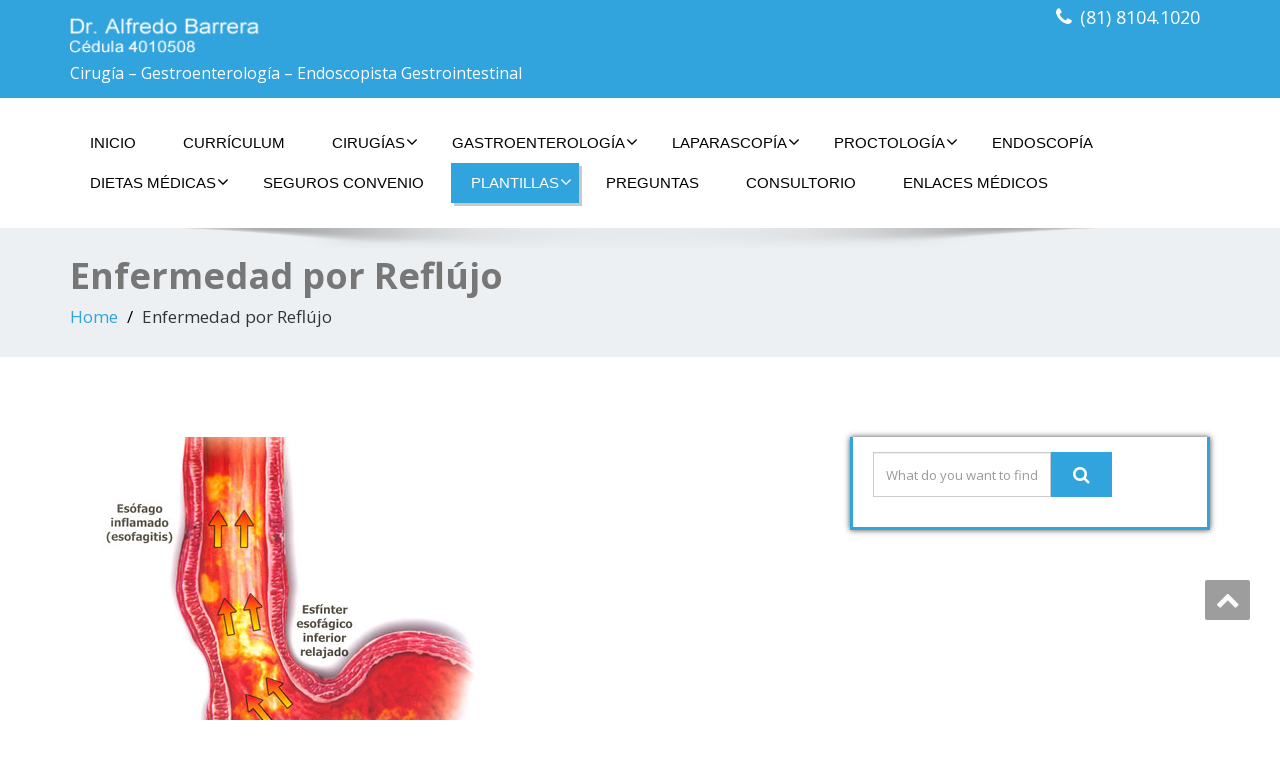

--- FILE ---
content_type: text/html; charset=UTF-8
request_url: http://alfredobarrera.com/?page_id=125
body_size: 5143
content:
<!DOCTYPE html>
<!--[if lt IE 7]>
    <html class="no-js lt-ie9 lt-ie8 lt-ie7"> <![endif]-->
    <!--[if IE 7]>
    <html class="no-js lt-ie9 lt-ie8"> <![endif]-->
    <!--[if IE 8]>
    <html class="no-js lt-ie9"> <![endif]-->
    <!--[if gt IE 8]><!-->
<html lang="es-ES"><!--<![endif]-->
<head>
	<meta http-equiv="X-UA-Compatible" content="IE=edge">
    <meta name="viewport" content="width=device-width, initial-scale=1.0">  
    <meta charset="UTF-8" />	
			<link rel="stylesheet" href="http://alfredobarrera.com/wp-content/themes/enigma/style.css" type="text/css" media="screen" />
	<title>Enfermedad por Reflújo | Dr. Alfredo Barrera</title>
<link rel="alternate" type="application/rss+xml" title="Dr. Alfredo Barrera &raquo; Feed" href="http://alfredobarrera.com/?feed=rss2" />
<link rel="alternate" type="application/rss+xml" title="Dr. Alfredo Barrera &raquo; RSS de los comentarios" href="http://alfredobarrera.com/?feed=comments-rss2" />
<link rel="alternate" type="application/rss+xml" title="Dr. Alfredo Barrera &raquo; Enfermedad por Reflújo RSS de los comentarios" href="http://alfredobarrera.com/?feed=rss2&#038;page_id=125" />
		<script type="text/javascript">
			window._wpemojiSettings = {"baseUrl":"http:\/\/s.w.org\/images\/core\/emoji\/72x72\/","ext":".png","source":{"concatemoji":"http:\/\/alfredobarrera.com\/wp-includes\/js\/wp-emoji-release.min.js?ver=4.2.38"}};
			!function(e,n,t){var a;function o(e){var t=n.createElement("canvas"),a=t.getContext&&t.getContext("2d");return!(!a||!a.fillText)&&(a.textBaseline="top",a.font="600 32px Arial","flag"===e?(a.fillText(String.fromCharCode(55356,56812,55356,56807),0,0),3e3<t.toDataURL().length):(a.fillText(String.fromCharCode(55357,56835),0,0),0!==a.getImageData(16,16,1,1).data[0]))}function i(e){var t=n.createElement("script");t.src=e,t.type="text/javascript",n.getElementsByTagName("head")[0].appendChild(t)}t.supports={simple:o("simple"),flag:o("flag")},t.DOMReady=!1,t.readyCallback=function(){t.DOMReady=!0},t.supports.simple&&t.supports.flag||(a=function(){t.readyCallback()},n.addEventListener?(n.addEventListener("DOMContentLoaded",a,!1),e.addEventListener("load",a,!1)):(e.attachEvent("onload",a),n.attachEvent("onreadystatechange",function(){"complete"===n.readyState&&t.readyCallback()})),(a=t.source||{}).concatemoji?i(a.concatemoji):a.wpemoji&&a.twemoji&&(i(a.twemoji),i(a.wpemoji)))}(window,document,window._wpemojiSettings);
		</script>
		<style type="text/css">
img.wp-smiley,
img.emoji {
	display: inline !important;
	border: none !important;
	box-shadow: none !important;
	height: 1em !important;
	width: 1em !important;
	margin: 0 .07em !important;
	vertical-align: -0.1em !important;
	background: none !important;
	padding: 0 !important;
}
</style>
<link rel='stylesheet' id='siteorigin-panels-front-css'  href='http://alfredobarrera.com/wp-content/plugins/siteorigin-panels/css/front.css?ver=2.2.2' type='text/css' media='all' />
<link rel='stylesheet' id='bootstrap-css'  href='http://alfredobarrera.com/wp-content/themes/enigma/css/bootstrap.css?ver=4.2.38' type='text/css' media='all' />
<link rel='stylesheet' id='default-css'  href='http://alfredobarrera.com/wp-content/themes/enigma/css/default.css?ver=4.2.38' type='text/css' media='all' />
<link rel='stylesheet' id='enigma-theme-css'  href='http://alfredobarrera.com/wp-content/themes/enigma/css/enigma-theme.css?ver=4.2.38' type='text/css' media='all' />
<link rel='stylesheet' id='media-responsive-css'  href='http://alfredobarrera.com/wp-content/themes/enigma/css/media-responsive.css?ver=4.2.38' type='text/css' media='all' />
<link rel='stylesheet' id='animations-css'  href='http://alfredobarrera.com/wp-content/themes/enigma/css/animations.css?ver=4.2.38' type='text/css' media='all' />
<link rel='stylesheet' id='theme-animtae-css'  href='http://alfredobarrera.com/wp-content/themes/enigma/css/theme-animtae.css?ver=4.2.38' type='text/css' media='all' />
<link rel='stylesheet' id='font-awesome-css'  href='http://alfredobarrera.com/wp-content/themes/enigma/css/font-awesome-4.3.0/css/font-awesome.css?ver=4.2.38' type='text/css' media='all' />
<link rel='stylesheet' id='OpenSansRegular-css'  href='//fonts.googleapis.com/css?family=Open+Sans&#038;ver=4.2.38' type='text/css' media='all' />
<link rel='stylesheet' id='OpenSansBold-css'  href='//fonts.googleapis.com/css?family=Open+Sans%3A700&#038;ver=4.2.38' type='text/css' media='all' />
<link rel='stylesheet' id='OpenSansSemiBold-css'  href='//fonts.googleapis.com/css?family=Open+Sans%3A600&#038;ver=4.2.38' type='text/css' media='all' />
<link rel='stylesheet' id='RobotoRegular-css'  href='//fonts.googleapis.com/css?family=Roboto&#038;ver=4.2.38' type='text/css' media='all' />
<link rel='stylesheet' id='RobotoBold-css'  href='//fonts.googleapis.com/css?family=Roboto%3A700&#038;ver=4.2.38' type='text/css' media='all' />
<link rel='stylesheet' id='RalewaySemiBold-css'  href='//fonts.googleapis.com/css?family=Raleway%3A600&#038;ver=4.2.38' type='text/css' media='all' />
<link rel='stylesheet' id='Courgette-css'  href='//fonts.googleapis.com/css?family=Courgette&#038;ver=4.2.38' type='text/css' media='all' />
<script type='text/javascript' src='http://alfredobarrera.com/wp-includes/js/jquery/jquery.js?ver=1.11.2'></script>
<script type='text/javascript' src='http://alfredobarrera.com/wp-includes/js/jquery/jquery-migrate.min.js?ver=1.2.1'></script>
<script type='text/javascript' src='http://alfredobarrera.com/wp-content/themes/enigma/js/menu.js?ver=4.2.38'></script>
<script type='text/javascript' src='http://alfredobarrera.com/wp-content/themes/enigma/js/bootstrap.js?ver=4.2.38'></script>
<script type='text/javascript' src='http://alfredobarrera.com/wp-content/themes/enigma/js/enigma_theme_script.js?ver=4.2.38'></script>
<link rel="EditURI" type="application/rsd+xml" title="RSD" href="http://alfredobarrera.com/xmlrpc.php?rsd" />
<link rel="wlwmanifest" type="application/wlwmanifest+xml" href="http://alfredobarrera.com/wp-includes/wlwmanifest.xml" /> 
<meta name="generator" content="WordPress 4.2.38" />
<link rel='canonical' href='http://alfredobarrera.com/?page_id=125' />
<link rel='shortlink' href='http://alfredobarrera.com/?p=125' />
<!-- All in one Favicon 4.7 --><link rel="icon" href="http://alfredobarrera.com/wp-content/uploads/2015/06/alfredo-barrera-monterrey-favicon.png" type="image/png"/>
</head>
<body class="page page-id-125 page-template-default">
<div>
	<!-- Header Section -->
	<div class="header_section" >
		<div class="container" >
			<!-- Logo & Contact Info -->
			<div class="row ">
				<div class="col-md-6 col-sm-12 wl_rtl" >					
					<div claSS="logo">						
					<a href="http://alfredobarrera.com/" title="Dr. Alfredo Barrera" rel="home">
											<img class="img-responsive" src="http://alfredobarrera.com/wp-content/uploads/2015/06/dralfredologo100.png" style="height:55px; width:200px;" />
											</a>
					<p>Cirugía &#8211; Gestroenterología  &#8211;  Endoscopista Gestrointestinal  </p>
					</div>
				</div>
								<div class="col-md-6 col-sm-12">
								<ul class="head-contact-info">
												<li><i class="fa fa-phone"></i><a href="tel:(81) 8104.1020">(81) 8104.1020</a></li>				</ul>
									<ul class="social">
										</ul>	
				</div>
							</div>
			<!-- /Logo & Contact Info -->
		</div>	
	</div>	
	<!-- /Header Section -->
	<!-- Navigation  menus -->
	<div class="navigation_menu "  data-spy="affix" data-offset-top="95" id="enigma_nav_top">
		<span id="header_shadow"></span>
		<div class="container navbar-container" >
			<nav class="navbar navbar-default " role="navigation">
				<div class="navbar-header">
					<button type="button" class="navbar-toggle" data-toggle="collapse" data-target="#menu">
					 
					  <span class="sr-only">Toggle navigation</span>
					  <span class="icon-bar"></span>
					  <span class="icon-bar"></span>
					  <span class="icon-bar"></span>
					</button>
				</div>
				<div id="menu" class="collapse navbar-collapse ">	
				<div class="menu-menu-1-container"><ul id="menu-menu-1" class="nav navbar-nav"><li id="menu-item-41" class="menu-item menu-item-type-custom menu-item-object-custom menu-item-home menu-item-41"><a href="http://alfredobarrera.com/">Inicio</a></li>
<li id="menu-item-44" class="menu-item menu-item-type-post_type menu-item-object-page menu-item-44"><a href="http://alfredobarrera.com/?page_id=17">Currículum</a></li>
<li id="menu-item-42" class="menu-item menu-item-type-post_type menu-item-object-page menu-item-has-children menu-item-42 dropdown"><a href="http://alfredobarrera.com/?page_id=19">Cirugías<i class="fa fa-angle-down"></i></a>
<ul class="dropdown-menu">
	<li id="menu-item-293" class="menu-item menu-item-type-post_type menu-item-object-page menu-item-has-children menu-item-293 dropdown-submenu"><a href="http://alfredobarrera.com/?page_id=290">Cirugía Vascular<i class="fa fa-angle-down"></i></a>
	<ul class="dropdown-menu">
		<li id="menu-item-304" class="menu-item menu-item-type-post_type menu-item-object-page menu-item-304"><a href="http://alfredobarrera.com/?page_id=297">Ligaduras de Colaterales</a></li>
		<li id="menu-item-305" class="menu-item menu-item-type-post_type menu-item-object-page menu-item-305"><a href="http://alfredobarrera.com/?page_id=294">Cirugía de Varices</a></li>
		<li id="menu-item-303" class="menu-item menu-item-type-post_type menu-item-object-page menu-item-303"><a href="http://alfredobarrera.com/?page_id=300">Sefenectomía</a></li>
	</ul>
</li>
	<li id="menu-item-309" class="menu-item menu-item-type-post_type menu-item-object-page menu-item-has-children menu-item-309 dropdown-submenu"><a href="http://alfredobarrera.com/?page_id=306">Cirugía de Mamas<i class="fa fa-angle-down"></i></a>
	<ul class="dropdown-menu">
		<li id="menu-item-321" class="menu-item menu-item-type-post_type menu-item-object-page menu-item-321"><a href="http://alfredobarrera.com/?page_id=311">Reacciones de Tumores de Mama</a></li>
		<li id="menu-item-319" class="menu-item menu-item-type-post_type menu-item-object-page menu-item-319"><a href="http://alfredobarrera.com/?page_id=317">Fibroadrenoma</a></li>
	</ul>
</li>
	<li id="menu-item-334" class="menu-item menu-item-type-post_type menu-item-object-page menu-item-has-children menu-item-334 dropdown-submenu"><a href="http://alfredobarrera.com/?page_id=322">Cirugía de Cuello<i class="fa fa-angle-down"></i></a>
	<ul class="dropdown-menu">
		<li id="menu-item-333" class="menu-item menu-item-type-post_type menu-item-object-page menu-item-333"><a href="http://alfredobarrera.com/?page_id=324">Cirugía de Tiroides</a></li>
		<li id="menu-item-332" class="menu-item menu-item-type-post_type menu-item-object-page menu-item-332"><a href="http://alfredobarrera.com/?page_id=327">Tumores Tiroides y Boso</a></li>
		<li id="menu-item-331" class="menu-item menu-item-type-post_type menu-item-object-page menu-item-331"><a href="http://alfredobarrera.com/?page_id=329">El Quiste Tirogloso</a></li>
	</ul>
</li>
	<li id="menu-item-346" class="menu-item menu-item-type-post_type menu-item-object-page menu-item-346"><a href="http://alfredobarrera.com/?page_id=335">Cirugía del Estómago</a></li>
	<li id="menu-item-345" class="menu-item menu-item-type-post_type menu-item-object-page menu-item-345"><a href="http://alfredobarrera.com/?page_id=337">Cirugía del Colon</a></li>
	<li id="menu-item-344" class="menu-item menu-item-type-post_type menu-item-object-page menu-item-344"><a href="http://alfredobarrera.com/?page_id=339">Cirugía del Hígado</a></li>
	<li id="menu-item-343" class="menu-item menu-item-type-post_type menu-item-object-page menu-item-343"><a href="http://alfredobarrera.com/?page_id=341">Cirugía Biliar</a></li>
	<li id="menu-item-372" class="menu-item menu-item-type-post_type menu-item-object-page menu-item-372"><a href="http://alfredobarrera.com/?page_id=352">Cirugía de Páncreas</a></li>
	<li id="menu-item-371" class="menu-item menu-item-type-post_type menu-item-object-page menu-item-371"><a href="http://alfredobarrera.com/?page_id=354">Cirugía de Apéndice</a></li>
	<li id="menu-item-370" class="menu-item menu-item-type-post_type menu-item-object-page menu-item-370"><a href="http://alfredobarrera.com/?page_id=356">Cirugía Proctológica</a></li>
	<li id="menu-item-369" class="menu-item menu-item-type-post_type menu-item-object-page menu-item-369"><a href="http://alfredobarrera.com/?page_id=358">Laparascópica</a></li>
	<li id="menu-item-368" class="menu-item menu-item-type-post_type menu-item-object-page menu-item-368"><a href="http://alfredobarrera.com/?page_id=360">Cirugía Testicular</a></li>
	<li id="menu-item-367" class="menu-item menu-item-type-post_type menu-item-object-page menu-item-367"><a href="http://alfredobarrera.com/?page_id=362">Cirugías Menores</a></li>
	<li id="menu-item-366" class="menu-item menu-item-type-post_type menu-item-object-page menu-item-366"><a href="http://alfredobarrera.com/?page_id=364">Cirugía de Pared Abdominal</a></li>
</ul>
</li>
<li id="menu-item-48" class="menu-item menu-item-type-post_type menu-item-object-page menu-item-has-children menu-item-48 dropdown"><a href="http://alfredobarrera.com/?page_id=21">Gastroenterología<i class="fa fa-angle-down"></i></a>
<ul class="dropdown-menu">
	<li id="menu-item-214" class="menu-item menu-item-type-post_type menu-item-object-page menu-item-has-children menu-item-214 dropdown-submenu"><a href="http://alfredobarrera.com/?page_id=208">Esófago<i class="fa fa-angle-down"></i></a>
	<ul class="dropdown-menu">
		<li id="menu-item-213" class="menu-item menu-item-type-post_type menu-item-object-page menu-item-213"><a href="http://alfredobarrera.com/?page_id=211">Esofagitis</a></li>
		<li id="menu-item-225" class="menu-item menu-item-type-post_type menu-item-object-page menu-item-225"><a href="http://alfredobarrera.com/?page_id=215">Reflujo Gastroesofágico</a></li>
		<li id="menu-item-224" class="menu-item menu-item-type-post_type menu-item-object-page menu-item-224"><a href="http://alfredobarrera.com/?page_id=218">Cáncer Esofágico</a></li>
		<li id="menu-item-223" class="menu-item menu-item-type-post_type menu-item-object-page menu-item-223"><a href="http://alfredobarrera.com/?page_id=221">Esofago de Barret</a></li>
	</ul>
</li>
	<li id="menu-item-240" class="menu-item menu-item-type-post_type menu-item-object-page menu-item-has-children menu-item-240 dropdown-submenu"><a href="http://alfredobarrera.com/?page_id=226">Estómago<i class="fa fa-angle-down"></i></a>
	<ul class="dropdown-menu">
		<li id="menu-item-239" class="menu-item menu-item-type-post_type menu-item-object-page menu-item-239"><a href="http://alfredobarrera.com/?page_id=228">Gastritis</a></li>
		<li id="menu-item-238" class="menu-item menu-item-type-post_type menu-item-object-page menu-item-238"><a href="http://alfredobarrera.com/?page_id=231">Úlceras</a></li>
		<li id="menu-item-237" class="menu-item menu-item-type-post_type menu-item-object-page menu-item-237"><a href="http://alfredobarrera.com/?page_id=235">Cáncer Gástrico</a></li>
	</ul>
</li>
	<li id="menu-item-260" class="menu-item menu-item-type-post_type menu-item-object-page menu-item-has-children menu-item-260 dropdown-submenu"><a href="http://alfredobarrera.com/?page_id=241">Colon<i class="fa fa-angle-down"></i></a>
	<ul class="dropdown-menu">
		<li id="menu-item-259" class="menu-item menu-item-type-post_type menu-item-object-page menu-item-259"><a href="http://alfredobarrera.com/?page_id=243">Colitis Nerviosa</a></li>
		<li id="menu-item-258" class="menu-item menu-item-type-post_type menu-item-object-page menu-item-258"><a href="http://alfredobarrera.com/?page_id=246">Estreñimiento</a></li>
		<li id="menu-item-257" class="menu-item menu-item-type-post_type menu-item-object-page menu-item-257"><a href="http://alfredobarrera.com/?page_id=248">Divertículos</a></li>
		<li id="menu-item-256" class="menu-item menu-item-type-post_type menu-item-object-page menu-item-256"><a href="http://alfredobarrera.com/?page_id=250">Cáncer en el Colon</a></li>
		<li id="menu-item-255" class="menu-item menu-item-type-post_type menu-item-object-page menu-item-255"><a href="http://alfredobarrera.com/?page_id=253">Proctología</a></li>
	</ul>
</li>
</ul>
</li>
<li id="menu-item-171" class="menu-item menu-item-type-post_type menu-item-object-page menu-item-has-children menu-item-171 dropdown"><a href="http://alfredobarrera.com/?page_id=169">Laparascopía<i class="fa fa-angle-down"></i></a>
<ul class="dropdown-menu">
	<li id="menu-item-175" class="menu-item menu-item-type-custom menu-item-object-custom menu-item-home menu-item-175"><a href="http://alfredobarrera.com/">Cirugía Vesícula Biliar</a></li>
	<li id="menu-item-176" class="menu-item menu-item-type-custom menu-item-object-custom menu-item-home menu-item-176"><a href="http://alfredobarrera.com/">Cirugía de Ápendice</a></li>
	<li id="menu-item-75" class="menu-item menu-item-type-post_type menu-item-object-page menu-item-75"><a href="http://alfredobarrera.com/?page_id=70">Cirugía de Obesidad</a></li>
	<li id="menu-item-74" class="menu-item menu-item-type-post_type menu-item-object-page menu-item-74"><a href="http://alfredobarrera.com/?page_id=72">Cirugía de Hiato</a></li>
	<li id="menu-item-177" class="menu-item menu-item-type-custom menu-item-object-custom menu-item-home menu-item-177"><a href="http://alfredobarrera.com/">Hernias Inguinales</a></li>
	<li id="menu-item-178" class="menu-item menu-item-type-custom menu-item-object-custom menu-item-home menu-item-178"><a href="http://alfredobarrera.com/">Exploración de Biopsias</a></li>
	<li id="menu-item-179" class="menu-item menu-item-type-custom menu-item-object-custom menu-item-home menu-item-179"><a href="http://alfredobarrera.com/">Explenectomía</a></li>
</ul>
</li>
<li id="menu-item-52" class="menu-item menu-item-type-post_type menu-item-object-page menu-item-has-children menu-item-52 dropdown"><a href="http://alfredobarrera.com/?page_id=25">Proctología<i class="fa fa-angle-down"></i></a>
<ul class="dropdown-menu">
	<li id="menu-item-206" class="menu-item menu-item-type-post_type menu-item-object-page menu-item-206"><a href="http://alfredobarrera.com/?page_id=186">Hemorroides</a></li>
	<li id="menu-item-205" class="menu-item menu-item-type-post_type menu-item-object-page menu-item-205"><a href="http://alfredobarrera.com/?page_id=189">Fisura y úlsera anorectal</a></li>
	<li id="menu-item-204" class="menu-item menu-item-type-post_type menu-item-object-page menu-item-204"><a href="http://alfredobarrera.com/?page_id=191">Fisura Perianal</a></li>
	<li id="menu-item-203" class="menu-item menu-item-type-post_type menu-item-object-page menu-item-203"><a href="http://alfredobarrera.com/?page_id=196">Condiloma</a></li>
	<li id="menu-item-202" class="menu-item menu-item-type-post_type menu-item-object-page menu-item-202"><a href="http://alfredobarrera.com/?page_id=199">Exámen Rectal</a></li>
</ul>
</li>
<li id="menu-item-46" class="menu-item menu-item-type-post_type menu-item-object-page menu-item-46"><a href="http://alfredobarrera.com/?page_id=27">Endoscopía</a></li>
<li id="menu-item-45" class="menu-item menu-item-type-post_type menu-item-object-page menu-item-has-children menu-item-45 dropdown"><a href="http://alfredobarrera.com/?page_id=29">Dietas Médicas<i class="fa fa-angle-down"></i></a>
<ul class="dropdown-menu">
	<li id="menu-item-287" class="menu-item menu-item-type-post_type menu-item-object-page menu-item-287"><a href="http://alfredobarrera.com/?page_id=264">Gastroenteritis Aguda</a></li>
	<li id="menu-item-286" class="menu-item menu-item-type-post_type menu-item-object-page menu-item-286"><a href="http://alfredobarrera.com/?page_id=266">Protección Biliar</a></li>
	<li id="menu-item-285" class="menu-item menu-item-type-post_type menu-item-object-page menu-item-285"><a href="http://alfredobarrera.com/?page_id=268">Obesidad</a></li>
	<li id="menu-item-284" class="menu-item menu-item-type-post_type menu-item-object-page menu-item-284"><a href="http://alfredobarrera.com/?page_id=270">Colitis y Colon</a></li>
	<li id="menu-item-283" class="menu-item menu-item-type-post_type menu-item-object-page menu-item-283"><a href="http://alfredobarrera.com/?page_id=272">Gastritis y Reflujo</a></li>
	<li id="menu-item-282" class="menu-item menu-item-type-post_type menu-item-object-page menu-item-282"><a href="http://alfredobarrera.com/?page_id=274">Síndrome de Colon Irretable</a></li>
	<li id="menu-item-281" class="menu-item menu-item-type-post_type menu-item-object-page menu-item-281"><a href="http://alfredobarrera.com/?page_id=276">Colon por Enema</a></li>
	<li id="menu-item-280" class="menu-item menu-item-type-post_type menu-item-object-page menu-item-280"><a href="http://alfredobarrera.com/?page_id=278">Colonoscopia</a></li>
</ul>
</li>
<li id="menu-item-53" class="menu-item menu-item-type-post_type menu-item-object-page menu-item-53"><a href="http://alfredobarrera.com/?page_id=31">Seguros Convenio</a></li>
<li id="menu-item-50" class="menu-item menu-item-type-post_type menu-item-object-page current-menu-ancestor current-menu-parent current_page_parent current_page_ancestor menu-item-has-children menu-item-50 dropdown active"><a href="http://alfredobarrera.com/?page_id=33">Plantillas<i class="fa fa-angle-down"></i></a>
<ul class="dropdown-menu">
	<li id="menu-item-151" class="menu-item menu-item-type-post_type menu-item-object-page menu-item-151"><a href="http://alfredobarrera.com/?page_id=91">Fístula</a></li>
	<li id="menu-item-150" class="menu-item menu-item-type-post_type menu-item-object-page menu-item-150"><a href="http://alfredobarrera.com/?page_id=94">Cálculo Biliar</a></li>
	<li id="menu-item-149" class="menu-item menu-item-type-post_type menu-item-object-page menu-item-149"><a href="http://alfredobarrera.com/?page_id=97">Gastro</a></li>
	<li id="menu-item-148" class="menu-item menu-item-type-post_type menu-item-object-page menu-item-148"><a href="http://alfredobarrera.com/?page_id=100">Hemorroides</a></li>
	<li id="menu-item-147" class="menu-item menu-item-type-post_type menu-item-object-page menu-item-147"><a href="http://alfredobarrera.com/?page_id=103">Hernia Hiato</a></li>
	<li id="menu-item-146" class="menu-item menu-item-type-post_type menu-item-object-page menu-item-146"><a href="http://alfredobarrera.com/?page_id=106">Hernioplatía Inguinal</a></li>
	<li id="menu-item-145" class="menu-item menu-item-type-post_type menu-item-object-page menu-item-145"><a href="http://alfredobarrera.com/?page_id=109">Hígado</a></li>
	<li id="menu-item-144" class="menu-item menu-item-type-post_type menu-item-object-page menu-item-144"><a href="http://alfredobarrera.com/?page_id=112">Reflujo</a></li>
	<li id="menu-item-143" class="menu-item menu-item-type-post_type menu-item-object-page menu-item-143"><a href="http://alfredobarrera.com/?page_id=116">Várices</a></li>
	<li id="menu-item-142" class="menu-item menu-item-type-post_type menu-item-object-page menu-item-142"><a href="http://alfredobarrera.com/?page_id=119">Vía Biliar</a></li>
	<li id="menu-item-141" class="menu-item menu-item-type-post_type menu-item-object-page menu-item-141"><a href="http://alfredobarrera.com/?page_id=122">Anatomía del Colon</a></li>
	<li id="menu-item-140" class="menu-item menu-item-type-post_type menu-item-object-page current-menu-item page_item page-item-125 current_page_item menu-item-140 active"><a href="http://alfredobarrera.com/?page_id=125">Enfermedad por Reflújo</a></li>
	<li id="menu-item-139" class="menu-item menu-item-type-post_type menu-item-object-page menu-item-139"><a href="http://alfredobarrera.com/?page_id=128">Cirugía por Refújo</a></li>
	<li id="menu-item-138" class="menu-item menu-item-type-post_type menu-item-object-page menu-item-138"><a href="http://alfredobarrera.com/?page_id=131">Heridas Quirúrgicas de Cirugía de Reflujo</a></li>
	<li id="menu-item-137" class="menu-item menu-item-type-post_type menu-item-object-page menu-item-137"><a href="http://alfredobarrera.com/?page_id=134">Nissen Laparoscopía</a></li>
</ul>
</li>
<li id="menu-item-51" class="menu-item menu-item-type-post_type menu-item-object-page menu-item-51"><a href="http://alfredobarrera.com/?page_id=35">Preguntas</a></li>
<li id="menu-item-43" class="menu-item menu-item-type-post_type menu-item-object-page menu-item-43"><a href="http://alfredobarrera.com/?page_id=37">Consultorio</a></li>
<li id="menu-item-378" class="menu-item menu-item-type-post_type menu-item-object-page menu-item-378"><a href="http://alfredobarrera.com/?page_id=39">Enlaces Médicos</a></li>
</ul></div>				
				</div>	
			</nav>
		</div>
	</div><div class="enigma_header_breadcrum_title">	
	<div class="container">
		<div class="row">
			<div class="col-md-12">
				<h1>Enfermedad por Reflújo</h1>
				<!-- BreadCrumb -->
                <ul class="breadcrumb"><li><a href="http://alfredobarrera.com">Home</a></li> <li>Enfermedad por Reflújo</li></ul>                <!-- BreadCrumb -->
			</div>
		</div>
	</div>	
</div><div class="container">
	<div class="row enigma_blog_wrapper">
	<div class="col-md-8">
	<div class="enigma_blog_full">
		<div class="enigma_blog_post_content">
			<p><img class="alignnone size-full wp-image-126" src="http://alfredobarrera.com/wp-content/uploads/2015/06/9.12-Enfermedad-por-reflujo.jpg" alt="9.12 Enfermedad por reflujo" width="450" height="450" /></p>
<p><img class="alignnone size-full wp-image-67" src="http://alfredobarrera.com/wp-content/uploads/2015/06/barra-monterrey.jpg" alt="barra monterrey" width="781" height="26" /></p>
		</div>
</div>	
<div class="push-right">
	<hr class="blog-sep header-sep">
</div>
	
	</div>
	<div class="col-md-4 enigma-sidebar">
	<div class="enigma_sidebar_widget"><div class="input-group">
	 <form method="get" id="searchform" action="http://alfredobarrera.com/"> 	
		<input type="text" class="form-control"  name="s" id="s" placeholder="What do you want to find?" />
		<span class="input-group-btn">
		<button class="btn btn-search" type="submit"><i class="fa fa-search"></i></button>
		</span>
	 </form> 
</div></div></div>	
	</div>
</div>	
<!-- enigma Callout Section -->
<!-- Footer Widget Secton -->
<div class="enigma_footer_widget_area">	
	<div class="container">
		<div class="row">
			<div class="col-md-3 col-sm-6 enigma_footer_widget_column"><div class="input-group">
	 <form method="get" id="searchform" action="http://alfredobarrera.com/"> 	
		<input type="text" class="form-control"  name="s" id="s" placeholder="What do you want to find?" />
		<span class="input-group-btn">
		<button class="btn btn-search" type="submit"><i class="fa fa-search"></i></button>
		</span>
	 </form> 
</div></div>		</div>		
	</div>	
</div>
<div class="enigma_footer_area">
		<div class="container">
			<div class="col-md-12">
			<p class="enigma_footer_copyright_info wl_rtl" >
			Derechos Reservados © 2018			<a target="_blank" rel="nofollow" href=""></a></p>
						<div class="enigma_footer_social_div">
				<ul class="social">
									</ul>
			</div>
						
			</div>		
		</div>		
</div>	
<!-- /Footer Widget Secton -->
</div>
<a href="#" title="Go Top" class="enigma_scrollup" style="display: inline;"><i class="fa fa-chevron-up"></i></a>
<style type="text/css">
</style>
<script type='text/javascript' src='http://alfredobarrera.com/wp-includes/js/comment-reply.min.js?ver=4.2.38'></script>
</body>
</html>